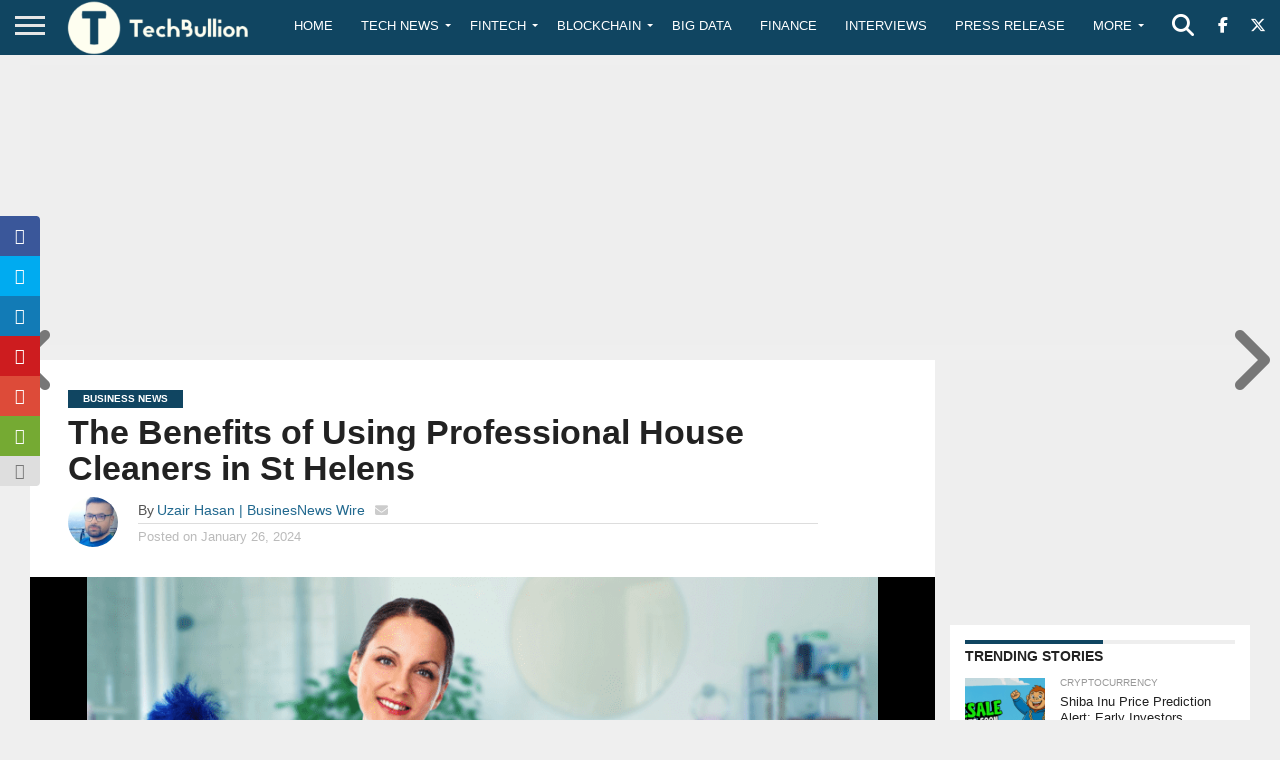

--- FILE ---
content_type: text/html; charset=utf-8
request_url: https://www.google.com/recaptcha/api2/anchor?ar=1&k=6Le0-0gkAAAAABV0s8b1QHz03eamY8EKrdT2n1Mf&co=aHR0cHM6Ly90ZWNoYnVsbGlvbi5jb206NDQz&hl=en&v=PoyoqOPhxBO7pBk68S4YbpHZ&size=invisible&anchor-ms=20000&execute-ms=30000&cb=2fe1ww3d96j1
body_size: 48640
content:
<!DOCTYPE HTML><html dir="ltr" lang="en"><head><meta http-equiv="Content-Type" content="text/html; charset=UTF-8">
<meta http-equiv="X-UA-Compatible" content="IE=edge">
<title>reCAPTCHA</title>
<style type="text/css">
/* cyrillic-ext */
@font-face {
  font-family: 'Roboto';
  font-style: normal;
  font-weight: 400;
  font-stretch: 100%;
  src: url(//fonts.gstatic.com/s/roboto/v48/KFO7CnqEu92Fr1ME7kSn66aGLdTylUAMa3GUBHMdazTgWw.woff2) format('woff2');
  unicode-range: U+0460-052F, U+1C80-1C8A, U+20B4, U+2DE0-2DFF, U+A640-A69F, U+FE2E-FE2F;
}
/* cyrillic */
@font-face {
  font-family: 'Roboto';
  font-style: normal;
  font-weight: 400;
  font-stretch: 100%;
  src: url(//fonts.gstatic.com/s/roboto/v48/KFO7CnqEu92Fr1ME7kSn66aGLdTylUAMa3iUBHMdazTgWw.woff2) format('woff2');
  unicode-range: U+0301, U+0400-045F, U+0490-0491, U+04B0-04B1, U+2116;
}
/* greek-ext */
@font-face {
  font-family: 'Roboto';
  font-style: normal;
  font-weight: 400;
  font-stretch: 100%;
  src: url(//fonts.gstatic.com/s/roboto/v48/KFO7CnqEu92Fr1ME7kSn66aGLdTylUAMa3CUBHMdazTgWw.woff2) format('woff2');
  unicode-range: U+1F00-1FFF;
}
/* greek */
@font-face {
  font-family: 'Roboto';
  font-style: normal;
  font-weight: 400;
  font-stretch: 100%;
  src: url(//fonts.gstatic.com/s/roboto/v48/KFO7CnqEu92Fr1ME7kSn66aGLdTylUAMa3-UBHMdazTgWw.woff2) format('woff2');
  unicode-range: U+0370-0377, U+037A-037F, U+0384-038A, U+038C, U+038E-03A1, U+03A3-03FF;
}
/* math */
@font-face {
  font-family: 'Roboto';
  font-style: normal;
  font-weight: 400;
  font-stretch: 100%;
  src: url(//fonts.gstatic.com/s/roboto/v48/KFO7CnqEu92Fr1ME7kSn66aGLdTylUAMawCUBHMdazTgWw.woff2) format('woff2');
  unicode-range: U+0302-0303, U+0305, U+0307-0308, U+0310, U+0312, U+0315, U+031A, U+0326-0327, U+032C, U+032F-0330, U+0332-0333, U+0338, U+033A, U+0346, U+034D, U+0391-03A1, U+03A3-03A9, U+03B1-03C9, U+03D1, U+03D5-03D6, U+03F0-03F1, U+03F4-03F5, U+2016-2017, U+2034-2038, U+203C, U+2040, U+2043, U+2047, U+2050, U+2057, U+205F, U+2070-2071, U+2074-208E, U+2090-209C, U+20D0-20DC, U+20E1, U+20E5-20EF, U+2100-2112, U+2114-2115, U+2117-2121, U+2123-214F, U+2190, U+2192, U+2194-21AE, U+21B0-21E5, U+21F1-21F2, U+21F4-2211, U+2213-2214, U+2216-22FF, U+2308-230B, U+2310, U+2319, U+231C-2321, U+2336-237A, U+237C, U+2395, U+239B-23B7, U+23D0, U+23DC-23E1, U+2474-2475, U+25AF, U+25B3, U+25B7, U+25BD, U+25C1, U+25CA, U+25CC, U+25FB, U+266D-266F, U+27C0-27FF, U+2900-2AFF, U+2B0E-2B11, U+2B30-2B4C, U+2BFE, U+3030, U+FF5B, U+FF5D, U+1D400-1D7FF, U+1EE00-1EEFF;
}
/* symbols */
@font-face {
  font-family: 'Roboto';
  font-style: normal;
  font-weight: 400;
  font-stretch: 100%;
  src: url(//fonts.gstatic.com/s/roboto/v48/KFO7CnqEu92Fr1ME7kSn66aGLdTylUAMaxKUBHMdazTgWw.woff2) format('woff2');
  unicode-range: U+0001-000C, U+000E-001F, U+007F-009F, U+20DD-20E0, U+20E2-20E4, U+2150-218F, U+2190, U+2192, U+2194-2199, U+21AF, U+21E6-21F0, U+21F3, U+2218-2219, U+2299, U+22C4-22C6, U+2300-243F, U+2440-244A, U+2460-24FF, U+25A0-27BF, U+2800-28FF, U+2921-2922, U+2981, U+29BF, U+29EB, U+2B00-2BFF, U+4DC0-4DFF, U+FFF9-FFFB, U+10140-1018E, U+10190-1019C, U+101A0, U+101D0-101FD, U+102E0-102FB, U+10E60-10E7E, U+1D2C0-1D2D3, U+1D2E0-1D37F, U+1F000-1F0FF, U+1F100-1F1AD, U+1F1E6-1F1FF, U+1F30D-1F30F, U+1F315, U+1F31C, U+1F31E, U+1F320-1F32C, U+1F336, U+1F378, U+1F37D, U+1F382, U+1F393-1F39F, U+1F3A7-1F3A8, U+1F3AC-1F3AF, U+1F3C2, U+1F3C4-1F3C6, U+1F3CA-1F3CE, U+1F3D4-1F3E0, U+1F3ED, U+1F3F1-1F3F3, U+1F3F5-1F3F7, U+1F408, U+1F415, U+1F41F, U+1F426, U+1F43F, U+1F441-1F442, U+1F444, U+1F446-1F449, U+1F44C-1F44E, U+1F453, U+1F46A, U+1F47D, U+1F4A3, U+1F4B0, U+1F4B3, U+1F4B9, U+1F4BB, U+1F4BF, U+1F4C8-1F4CB, U+1F4D6, U+1F4DA, U+1F4DF, U+1F4E3-1F4E6, U+1F4EA-1F4ED, U+1F4F7, U+1F4F9-1F4FB, U+1F4FD-1F4FE, U+1F503, U+1F507-1F50B, U+1F50D, U+1F512-1F513, U+1F53E-1F54A, U+1F54F-1F5FA, U+1F610, U+1F650-1F67F, U+1F687, U+1F68D, U+1F691, U+1F694, U+1F698, U+1F6AD, U+1F6B2, U+1F6B9-1F6BA, U+1F6BC, U+1F6C6-1F6CF, U+1F6D3-1F6D7, U+1F6E0-1F6EA, U+1F6F0-1F6F3, U+1F6F7-1F6FC, U+1F700-1F7FF, U+1F800-1F80B, U+1F810-1F847, U+1F850-1F859, U+1F860-1F887, U+1F890-1F8AD, U+1F8B0-1F8BB, U+1F8C0-1F8C1, U+1F900-1F90B, U+1F93B, U+1F946, U+1F984, U+1F996, U+1F9E9, U+1FA00-1FA6F, U+1FA70-1FA7C, U+1FA80-1FA89, U+1FA8F-1FAC6, U+1FACE-1FADC, U+1FADF-1FAE9, U+1FAF0-1FAF8, U+1FB00-1FBFF;
}
/* vietnamese */
@font-face {
  font-family: 'Roboto';
  font-style: normal;
  font-weight: 400;
  font-stretch: 100%;
  src: url(//fonts.gstatic.com/s/roboto/v48/KFO7CnqEu92Fr1ME7kSn66aGLdTylUAMa3OUBHMdazTgWw.woff2) format('woff2');
  unicode-range: U+0102-0103, U+0110-0111, U+0128-0129, U+0168-0169, U+01A0-01A1, U+01AF-01B0, U+0300-0301, U+0303-0304, U+0308-0309, U+0323, U+0329, U+1EA0-1EF9, U+20AB;
}
/* latin-ext */
@font-face {
  font-family: 'Roboto';
  font-style: normal;
  font-weight: 400;
  font-stretch: 100%;
  src: url(//fonts.gstatic.com/s/roboto/v48/KFO7CnqEu92Fr1ME7kSn66aGLdTylUAMa3KUBHMdazTgWw.woff2) format('woff2');
  unicode-range: U+0100-02BA, U+02BD-02C5, U+02C7-02CC, U+02CE-02D7, U+02DD-02FF, U+0304, U+0308, U+0329, U+1D00-1DBF, U+1E00-1E9F, U+1EF2-1EFF, U+2020, U+20A0-20AB, U+20AD-20C0, U+2113, U+2C60-2C7F, U+A720-A7FF;
}
/* latin */
@font-face {
  font-family: 'Roboto';
  font-style: normal;
  font-weight: 400;
  font-stretch: 100%;
  src: url(//fonts.gstatic.com/s/roboto/v48/KFO7CnqEu92Fr1ME7kSn66aGLdTylUAMa3yUBHMdazQ.woff2) format('woff2');
  unicode-range: U+0000-00FF, U+0131, U+0152-0153, U+02BB-02BC, U+02C6, U+02DA, U+02DC, U+0304, U+0308, U+0329, U+2000-206F, U+20AC, U+2122, U+2191, U+2193, U+2212, U+2215, U+FEFF, U+FFFD;
}
/* cyrillic-ext */
@font-face {
  font-family: 'Roboto';
  font-style: normal;
  font-weight: 500;
  font-stretch: 100%;
  src: url(//fonts.gstatic.com/s/roboto/v48/KFO7CnqEu92Fr1ME7kSn66aGLdTylUAMa3GUBHMdazTgWw.woff2) format('woff2');
  unicode-range: U+0460-052F, U+1C80-1C8A, U+20B4, U+2DE0-2DFF, U+A640-A69F, U+FE2E-FE2F;
}
/* cyrillic */
@font-face {
  font-family: 'Roboto';
  font-style: normal;
  font-weight: 500;
  font-stretch: 100%;
  src: url(//fonts.gstatic.com/s/roboto/v48/KFO7CnqEu92Fr1ME7kSn66aGLdTylUAMa3iUBHMdazTgWw.woff2) format('woff2');
  unicode-range: U+0301, U+0400-045F, U+0490-0491, U+04B0-04B1, U+2116;
}
/* greek-ext */
@font-face {
  font-family: 'Roboto';
  font-style: normal;
  font-weight: 500;
  font-stretch: 100%;
  src: url(//fonts.gstatic.com/s/roboto/v48/KFO7CnqEu92Fr1ME7kSn66aGLdTylUAMa3CUBHMdazTgWw.woff2) format('woff2');
  unicode-range: U+1F00-1FFF;
}
/* greek */
@font-face {
  font-family: 'Roboto';
  font-style: normal;
  font-weight: 500;
  font-stretch: 100%;
  src: url(//fonts.gstatic.com/s/roboto/v48/KFO7CnqEu92Fr1ME7kSn66aGLdTylUAMa3-UBHMdazTgWw.woff2) format('woff2');
  unicode-range: U+0370-0377, U+037A-037F, U+0384-038A, U+038C, U+038E-03A1, U+03A3-03FF;
}
/* math */
@font-face {
  font-family: 'Roboto';
  font-style: normal;
  font-weight: 500;
  font-stretch: 100%;
  src: url(//fonts.gstatic.com/s/roboto/v48/KFO7CnqEu92Fr1ME7kSn66aGLdTylUAMawCUBHMdazTgWw.woff2) format('woff2');
  unicode-range: U+0302-0303, U+0305, U+0307-0308, U+0310, U+0312, U+0315, U+031A, U+0326-0327, U+032C, U+032F-0330, U+0332-0333, U+0338, U+033A, U+0346, U+034D, U+0391-03A1, U+03A3-03A9, U+03B1-03C9, U+03D1, U+03D5-03D6, U+03F0-03F1, U+03F4-03F5, U+2016-2017, U+2034-2038, U+203C, U+2040, U+2043, U+2047, U+2050, U+2057, U+205F, U+2070-2071, U+2074-208E, U+2090-209C, U+20D0-20DC, U+20E1, U+20E5-20EF, U+2100-2112, U+2114-2115, U+2117-2121, U+2123-214F, U+2190, U+2192, U+2194-21AE, U+21B0-21E5, U+21F1-21F2, U+21F4-2211, U+2213-2214, U+2216-22FF, U+2308-230B, U+2310, U+2319, U+231C-2321, U+2336-237A, U+237C, U+2395, U+239B-23B7, U+23D0, U+23DC-23E1, U+2474-2475, U+25AF, U+25B3, U+25B7, U+25BD, U+25C1, U+25CA, U+25CC, U+25FB, U+266D-266F, U+27C0-27FF, U+2900-2AFF, U+2B0E-2B11, U+2B30-2B4C, U+2BFE, U+3030, U+FF5B, U+FF5D, U+1D400-1D7FF, U+1EE00-1EEFF;
}
/* symbols */
@font-face {
  font-family: 'Roboto';
  font-style: normal;
  font-weight: 500;
  font-stretch: 100%;
  src: url(//fonts.gstatic.com/s/roboto/v48/KFO7CnqEu92Fr1ME7kSn66aGLdTylUAMaxKUBHMdazTgWw.woff2) format('woff2');
  unicode-range: U+0001-000C, U+000E-001F, U+007F-009F, U+20DD-20E0, U+20E2-20E4, U+2150-218F, U+2190, U+2192, U+2194-2199, U+21AF, U+21E6-21F0, U+21F3, U+2218-2219, U+2299, U+22C4-22C6, U+2300-243F, U+2440-244A, U+2460-24FF, U+25A0-27BF, U+2800-28FF, U+2921-2922, U+2981, U+29BF, U+29EB, U+2B00-2BFF, U+4DC0-4DFF, U+FFF9-FFFB, U+10140-1018E, U+10190-1019C, U+101A0, U+101D0-101FD, U+102E0-102FB, U+10E60-10E7E, U+1D2C0-1D2D3, U+1D2E0-1D37F, U+1F000-1F0FF, U+1F100-1F1AD, U+1F1E6-1F1FF, U+1F30D-1F30F, U+1F315, U+1F31C, U+1F31E, U+1F320-1F32C, U+1F336, U+1F378, U+1F37D, U+1F382, U+1F393-1F39F, U+1F3A7-1F3A8, U+1F3AC-1F3AF, U+1F3C2, U+1F3C4-1F3C6, U+1F3CA-1F3CE, U+1F3D4-1F3E0, U+1F3ED, U+1F3F1-1F3F3, U+1F3F5-1F3F7, U+1F408, U+1F415, U+1F41F, U+1F426, U+1F43F, U+1F441-1F442, U+1F444, U+1F446-1F449, U+1F44C-1F44E, U+1F453, U+1F46A, U+1F47D, U+1F4A3, U+1F4B0, U+1F4B3, U+1F4B9, U+1F4BB, U+1F4BF, U+1F4C8-1F4CB, U+1F4D6, U+1F4DA, U+1F4DF, U+1F4E3-1F4E6, U+1F4EA-1F4ED, U+1F4F7, U+1F4F9-1F4FB, U+1F4FD-1F4FE, U+1F503, U+1F507-1F50B, U+1F50D, U+1F512-1F513, U+1F53E-1F54A, U+1F54F-1F5FA, U+1F610, U+1F650-1F67F, U+1F687, U+1F68D, U+1F691, U+1F694, U+1F698, U+1F6AD, U+1F6B2, U+1F6B9-1F6BA, U+1F6BC, U+1F6C6-1F6CF, U+1F6D3-1F6D7, U+1F6E0-1F6EA, U+1F6F0-1F6F3, U+1F6F7-1F6FC, U+1F700-1F7FF, U+1F800-1F80B, U+1F810-1F847, U+1F850-1F859, U+1F860-1F887, U+1F890-1F8AD, U+1F8B0-1F8BB, U+1F8C0-1F8C1, U+1F900-1F90B, U+1F93B, U+1F946, U+1F984, U+1F996, U+1F9E9, U+1FA00-1FA6F, U+1FA70-1FA7C, U+1FA80-1FA89, U+1FA8F-1FAC6, U+1FACE-1FADC, U+1FADF-1FAE9, U+1FAF0-1FAF8, U+1FB00-1FBFF;
}
/* vietnamese */
@font-face {
  font-family: 'Roboto';
  font-style: normal;
  font-weight: 500;
  font-stretch: 100%;
  src: url(//fonts.gstatic.com/s/roboto/v48/KFO7CnqEu92Fr1ME7kSn66aGLdTylUAMa3OUBHMdazTgWw.woff2) format('woff2');
  unicode-range: U+0102-0103, U+0110-0111, U+0128-0129, U+0168-0169, U+01A0-01A1, U+01AF-01B0, U+0300-0301, U+0303-0304, U+0308-0309, U+0323, U+0329, U+1EA0-1EF9, U+20AB;
}
/* latin-ext */
@font-face {
  font-family: 'Roboto';
  font-style: normal;
  font-weight: 500;
  font-stretch: 100%;
  src: url(//fonts.gstatic.com/s/roboto/v48/KFO7CnqEu92Fr1ME7kSn66aGLdTylUAMa3KUBHMdazTgWw.woff2) format('woff2');
  unicode-range: U+0100-02BA, U+02BD-02C5, U+02C7-02CC, U+02CE-02D7, U+02DD-02FF, U+0304, U+0308, U+0329, U+1D00-1DBF, U+1E00-1E9F, U+1EF2-1EFF, U+2020, U+20A0-20AB, U+20AD-20C0, U+2113, U+2C60-2C7F, U+A720-A7FF;
}
/* latin */
@font-face {
  font-family: 'Roboto';
  font-style: normal;
  font-weight: 500;
  font-stretch: 100%;
  src: url(//fonts.gstatic.com/s/roboto/v48/KFO7CnqEu92Fr1ME7kSn66aGLdTylUAMa3yUBHMdazQ.woff2) format('woff2');
  unicode-range: U+0000-00FF, U+0131, U+0152-0153, U+02BB-02BC, U+02C6, U+02DA, U+02DC, U+0304, U+0308, U+0329, U+2000-206F, U+20AC, U+2122, U+2191, U+2193, U+2212, U+2215, U+FEFF, U+FFFD;
}
/* cyrillic-ext */
@font-face {
  font-family: 'Roboto';
  font-style: normal;
  font-weight: 900;
  font-stretch: 100%;
  src: url(//fonts.gstatic.com/s/roboto/v48/KFO7CnqEu92Fr1ME7kSn66aGLdTylUAMa3GUBHMdazTgWw.woff2) format('woff2');
  unicode-range: U+0460-052F, U+1C80-1C8A, U+20B4, U+2DE0-2DFF, U+A640-A69F, U+FE2E-FE2F;
}
/* cyrillic */
@font-face {
  font-family: 'Roboto';
  font-style: normal;
  font-weight: 900;
  font-stretch: 100%;
  src: url(//fonts.gstatic.com/s/roboto/v48/KFO7CnqEu92Fr1ME7kSn66aGLdTylUAMa3iUBHMdazTgWw.woff2) format('woff2');
  unicode-range: U+0301, U+0400-045F, U+0490-0491, U+04B0-04B1, U+2116;
}
/* greek-ext */
@font-face {
  font-family: 'Roboto';
  font-style: normal;
  font-weight: 900;
  font-stretch: 100%;
  src: url(//fonts.gstatic.com/s/roboto/v48/KFO7CnqEu92Fr1ME7kSn66aGLdTylUAMa3CUBHMdazTgWw.woff2) format('woff2');
  unicode-range: U+1F00-1FFF;
}
/* greek */
@font-face {
  font-family: 'Roboto';
  font-style: normal;
  font-weight: 900;
  font-stretch: 100%;
  src: url(//fonts.gstatic.com/s/roboto/v48/KFO7CnqEu92Fr1ME7kSn66aGLdTylUAMa3-UBHMdazTgWw.woff2) format('woff2');
  unicode-range: U+0370-0377, U+037A-037F, U+0384-038A, U+038C, U+038E-03A1, U+03A3-03FF;
}
/* math */
@font-face {
  font-family: 'Roboto';
  font-style: normal;
  font-weight: 900;
  font-stretch: 100%;
  src: url(//fonts.gstatic.com/s/roboto/v48/KFO7CnqEu92Fr1ME7kSn66aGLdTylUAMawCUBHMdazTgWw.woff2) format('woff2');
  unicode-range: U+0302-0303, U+0305, U+0307-0308, U+0310, U+0312, U+0315, U+031A, U+0326-0327, U+032C, U+032F-0330, U+0332-0333, U+0338, U+033A, U+0346, U+034D, U+0391-03A1, U+03A3-03A9, U+03B1-03C9, U+03D1, U+03D5-03D6, U+03F0-03F1, U+03F4-03F5, U+2016-2017, U+2034-2038, U+203C, U+2040, U+2043, U+2047, U+2050, U+2057, U+205F, U+2070-2071, U+2074-208E, U+2090-209C, U+20D0-20DC, U+20E1, U+20E5-20EF, U+2100-2112, U+2114-2115, U+2117-2121, U+2123-214F, U+2190, U+2192, U+2194-21AE, U+21B0-21E5, U+21F1-21F2, U+21F4-2211, U+2213-2214, U+2216-22FF, U+2308-230B, U+2310, U+2319, U+231C-2321, U+2336-237A, U+237C, U+2395, U+239B-23B7, U+23D0, U+23DC-23E1, U+2474-2475, U+25AF, U+25B3, U+25B7, U+25BD, U+25C1, U+25CA, U+25CC, U+25FB, U+266D-266F, U+27C0-27FF, U+2900-2AFF, U+2B0E-2B11, U+2B30-2B4C, U+2BFE, U+3030, U+FF5B, U+FF5D, U+1D400-1D7FF, U+1EE00-1EEFF;
}
/* symbols */
@font-face {
  font-family: 'Roboto';
  font-style: normal;
  font-weight: 900;
  font-stretch: 100%;
  src: url(//fonts.gstatic.com/s/roboto/v48/KFO7CnqEu92Fr1ME7kSn66aGLdTylUAMaxKUBHMdazTgWw.woff2) format('woff2');
  unicode-range: U+0001-000C, U+000E-001F, U+007F-009F, U+20DD-20E0, U+20E2-20E4, U+2150-218F, U+2190, U+2192, U+2194-2199, U+21AF, U+21E6-21F0, U+21F3, U+2218-2219, U+2299, U+22C4-22C6, U+2300-243F, U+2440-244A, U+2460-24FF, U+25A0-27BF, U+2800-28FF, U+2921-2922, U+2981, U+29BF, U+29EB, U+2B00-2BFF, U+4DC0-4DFF, U+FFF9-FFFB, U+10140-1018E, U+10190-1019C, U+101A0, U+101D0-101FD, U+102E0-102FB, U+10E60-10E7E, U+1D2C0-1D2D3, U+1D2E0-1D37F, U+1F000-1F0FF, U+1F100-1F1AD, U+1F1E6-1F1FF, U+1F30D-1F30F, U+1F315, U+1F31C, U+1F31E, U+1F320-1F32C, U+1F336, U+1F378, U+1F37D, U+1F382, U+1F393-1F39F, U+1F3A7-1F3A8, U+1F3AC-1F3AF, U+1F3C2, U+1F3C4-1F3C6, U+1F3CA-1F3CE, U+1F3D4-1F3E0, U+1F3ED, U+1F3F1-1F3F3, U+1F3F5-1F3F7, U+1F408, U+1F415, U+1F41F, U+1F426, U+1F43F, U+1F441-1F442, U+1F444, U+1F446-1F449, U+1F44C-1F44E, U+1F453, U+1F46A, U+1F47D, U+1F4A3, U+1F4B0, U+1F4B3, U+1F4B9, U+1F4BB, U+1F4BF, U+1F4C8-1F4CB, U+1F4D6, U+1F4DA, U+1F4DF, U+1F4E3-1F4E6, U+1F4EA-1F4ED, U+1F4F7, U+1F4F9-1F4FB, U+1F4FD-1F4FE, U+1F503, U+1F507-1F50B, U+1F50D, U+1F512-1F513, U+1F53E-1F54A, U+1F54F-1F5FA, U+1F610, U+1F650-1F67F, U+1F687, U+1F68D, U+1F691, U+1F694, U+1F698, U+1F6AD, U+1F6B2, U+1F6B9-1F6BA, U+1F6BC, U+1F6C6-1F6CF, U+1F6D3-1F6D7, U+1F6E0-1F6EA, U+1F6F0-1F6F3, U+1F6F7-1F6FC, U+1F700-1F7FF, U+1F800-1F80B, U+1F810-1F847, U+1F850-1F859, U+1F860-1F887, U+1F890-1F8AD, U+1F8B0-1F8BB, U+1F8C0-1F8C1, U+1F900-1F90B, U+1F93B, U+1F946, U+1F984, U+1F996, U+1F9E9, U+1FA00-1FA6F, U+1FA70-1FA7C, U+1FA80-1FA89, U+1FA8F-1FAC6, U+1FACE-1FADC, U+1FADF-1FAE9, U+1FAF0-1FAF8, U+1FB00-1FBFF;
}
/* vietnamese */
@font-face {
  font-family: 'Roboto';
  font-style: normal;
  font-weight: 900;
  font-stretch: 100%;
  src: url(//fonts.gstatic.com/s/roboto/v48/KFO7CnqEu92Fr1ME7kSn66aGLdTylUAMa3OUBHMdazTgWw.woff2) format('woff2');
  unicode-range: U+0102-0103, U+0110-0111, U+0128-0129, U+0168-0169, U+01A0-01A1, U+01AF-01B0, U+0300-0301, U+0303-0304, U+0308-0309, U+0323, U+0329, U+1EA0-1EF9, U+20AB;
}
/* latin-ext */
@font-face {
  font-family: 'Roboto';
  font-style: normal;
  font-weight: 900;
  font-stretch: 100%;
  src: url(//fonts.gstatic.com/s/roboto/v48/KFO7CnqEu92Fr1ME7kSn66aGLdTylUAMa3KUBHMdazTgWw.woff2) format('woff2');
  unicode-range: U+0100-02BA, U+02BD-02C5, U+02C7-02CC, U+02CE-02D7, U+02DD-02FF, U+0304, U+0308, U+0329, U+1D00-1DBF, U+1E00-1E9F, U+1EF2-1EFF, U+2020, U+20A0-20AB, U+20AD-20C0, U+2113, U+2C60-2C7F, U+A720-A7FF;
}
/* latin */
@font-face {
  font-family: 'Roboto';
  font-style: normal;
  font-weight: 900;
  font-stretch: 100%;
  src: url(//fonts.gstatic.com/s/roboto/v48/KFO7CnqEu92Fr1ME7kSn66aGLdTylUAMa3yUBHMdazQ.woff2) format('woff2');
  unicode-range: U+0000-00FF, U+0131, U+0152-0153, U+02BB-02BC, U+02C6, U+02DA, U+02DC, U+0304, U+0308, U+0329, U+2000-206F, U+20AC, U+2122, U+2191, U+2193, U+2212, U+2215, U+FEFF, U+FFFD;
}

</style>
<link rel="stylesheet" type="text/css" href="https://www.gstatic.com/recaptcha/releases/PoyoqOPhxBO7pBk68S4YbpHZ/styles__ltr.css">
<script nonce="MkM_jApl3kMg9xtDHLAO4g" type="text/javascript">window['__recaptcha_api'] = 'https://www.google.com/recaptcha/api2/';</script>
<script type="text/javascript" src="https://www.gstatic.com/recaptcha/releases/PoyoqOPhxBO7pBk68S4YbpHZ/recaptcha__en.js" nonce="MkM_jApl3kMg9xtDHLAO4g">
      
    </script></head>
<body><div id="rc-anchor-alert" class="rc-anchor-alert"></div>
<input type="hidden" id="recaptcha-token" value="[base64]">
<script type="text/javascript" nonce="MkM_jApl3kMg9xtDHLAO4g">
      recaptcha.anchor.Main.init("[\x22ainput\x22,[\x22bgdata\x22,\x22\x22,\[base64]/[base64]/[base64]/ZyhXLGgpOnEoW04sMjEsbF0sVywwKSxoKSxmYWxzZSxmYWxzZSl9Y2F0Y2goayl7RygzNTgsVyk/[base64]/[base64]/[base64]/[base64]/[base64]/[base64]/[base64]/bmV3IEJbT10oRFswXSk6dz09Mj9uZXcgQltPXShEWzBdLERbMV0pOnc9PTM/bmV3IEJbT10oRFswXSxEWzFdLERbMl0pOnc9PTQ/[base64]/[base64]/[base64]/[base64]/[base64]\\u003d\x22,\[base64]\\u003d\x22,\x22w7TDvsOEwpxJAhQ3wr3DpMOBQ0TDu8OFSMOJwpU0UMOLeVNZWwzDm8K7aMK0wqfCkMOqcG/CgSjDv2nCpxlYX8OAN8ORwozDj8OVwr9ewqpgdnhuDcOEwo0RLMOLSwPCu8KUbkLDqycHVFxeNVzCgMKkwpQvMQzCicKCX0TDjg/CrsKOw4N1E8Orwq7Ck8KGbsONFVbDs8KMwpMBwrnCicKdw6jDgELCklsDw5kFwo8Xw5XCi8K7wr3DocOJRcKPLsO8w79kwqTDvsKXwq9Ow6zCmiVeMsKRBcOaZWbCt8KmH0/CrsO0w4cSw5Jnw4MLHcOTZMKaw7MKw5vCh1vDisKnwp7CssO1GzwKw5IAV8KrasKfesKUdMOqeifCtxMjwqPDjMOJwr7CpFZoeMKpTUg/csOVw65ZwqZmO2LDlRRTw6l1w5PCmsKaw7cWA8O1wovCl8O/GmHCocKvw6M4w5xew7gkIMKkw49tw4N/NCnDux7CuMKVw6Utw7gSw53Cj8KpD8KbXyHDuMOCFsORGXrCmsKbHhDDtlhOfRPDmivDu1k7QcOFGcKJwonDssK0Q8Kewro7w5A6UmEewrEhw5DCgMOrYsKLw7E4wrY9H8KdwqXCjcOdwp0SHcKDw6Rmwp3Cm2jCtsO5w4zCscK/w4h/JMKcV8K1wqjDrBXCt8KgwrEwCBsQfUDCp8K9Qks5MMKIY0PCi8OhwpjDpQcFw5vDgUbCmmHCsAdFFMKkwrfCvldNwpXCgyZCwoLCsl/[base64]/CvSxwEmPClsK6HcOWBWTDlk3DtjMRw6HCh0RTA8KAwpdAUizDlsOGwr/DjcOAw6PCusOqW8OtKMKgX8OBUMOSwrpQVMKyewMswq/DkFfDtsKJS8Ofw7YmdsOdQcO5w7xXw5kkwovCpsKVRC7DgDjCjxA7wrrCilvClsOVdcOIwogRcsK4JxJ5w54uUMOcBDYiXUl6wrPCr8Kuw4DDnWAiY8KcwrZDDHDDrRA3WsOffsK3woFewrV/w4VcwrLDlcK/FMO5bsKVwpDDq2XDrGQ0wprCtsK2D8OgYsOnW8OcdcOUJMKWRMOELQhcR8OpFhV1GmULwrFqFsOLw4nCt8OBwozCgETDoDLDrsOjccKWfXtbwqMmGwIsWMKjw5UwMMOdw7/CssOkHXcYUcK7wp/ChWBJwpjCkCPCsQQ1w68tPjscw4XDmU9HUkzCvQJdwrXCsxvCjWcDw5ZDPMOsw63DuTXDnMKWw6UmwovDtG5PwqQQcsORRcKjHcKoWXXDoyt/MHokAcOoKQAPw5/DjmvDocK9w7HCm8K/Dh4Fw61qw5lcUCUDw4bDuzXDqMOxK3/ClRvCtWnCoMKHNV0vP2cew5TDjsO5a8OgwqnCj8K0GcKdS8KVbjTCicOhBgbCo8OQMy1+w7MlE3MAwr4fwoEyFMOHwqFBw6PCvMOswrADQVPCoF5GFnDCp1/DrMKKw73DtsOSAsOLwpjDjlBrw7JDdcKyw5FGJmbDvMKlZMKPwp8awqhHdXwjCcO4w4zDjMO5LMK2P8Ohw7TCgCwew4TChMKWEMK/DTLDvEMCwqzDicKkwrPDuMKZw75UE8ONw7QtCMKIP2YwworDgwkoaXYuIgvDgg7DgRAzSCbChsOMw49eRsKdHjJiw6NNXsOAwoF2w4HCtjwrSsO/w4VAVcKNwpIzc1VRw744wqk2wo/DvcKIw6HDjklVw6oaw6bDrV4+ScO2w5h3W8K0JXvCnTDDsl0VesKCSCLClRZhLMKXP8KPw6HCph/CtjkCw6IMwr1+wrBywpvDscK2w7nDucK8PwDChh11bUwPVBobwpAcwrQvwrIFw4xEHl3CvjzCrMO3wo4nw58nw4LCq24ewozCiQLDnMOQw6bCjVrDqz3DrMOBFx1GNMKNw7ZTwqzDq8Oywppuwppow6RyTsOVw6/CrcOSCHvClsK2wqg0w5nDpy8Gw6jDisK9I1s7RB/CtTFjb8OAWFjDjcOUwqnCsy7ChsOlw53Cl8Ksw4Avb8KXYsKbAcOYwqzDn0J0w4d5woPCsWsTNsKAdcKneDjConkYPcKXwo7CmsO1SzYHIh/CpUTCrmDCvmQ8BsONRsOmBUzCqGPDly7DgGXDsMOEWsOHwovCtcKiw7Z9GCbCjMOXJMKvw5LCmMKTGcO8TWx0O0jDvcOdTMOoDFpxw6lHw7bDgwwYw7PClcKYwpM2w6w+dFUTOC5hwqhNwrvCglU7Z8Kzw5zCngAiCj/Dqi16JcKIQMO3fxfDmsOwwqY+E8KNGClVw4ctw7HDtsOwMxXDqmXDp8K1O0gAw5rCj8Kpw6jCvcOLwpPCilU5wprCrh3ChsOpFFRIax8mwrTDi8Okw7DCjcK0w58VWiRFe24kwrfCl0PDgETChsOVw7HDoMKHZFrDuG3CocOkw4rDr8KOwrcZPxTCoC8/PxXCsMOzNUXCk3rCkMO3wovCknEfZjBFw4DDoVfCiT5xH216w4TDjB9JRx5OMsK7QMOmKiLDmsKraMOrw4snTldOwp/CjcOgDMOhLCUPN8Ovw6LCvwfClWwXwoDCn8OIwo3CpMONw5bCksKMwocYw7PCvsK3AMO/wqvCkwdawqgNbljCicK8w4jDv8KyKcORZX3Dm8O0fQrDkHzDiMKlw5YrP8KWw63DjHTCssKhUyt2OMK0QcObwoPDtMK/wrs4wrjDmDYaw47DjsKXw7ZeEcOIDsKRRmTDiMOEU8Ojw7wCCUp6WMKtwoYcw6AmBsKcc8Ksw4TCtTDCj8KCJsOTbnfDj8OgWsK+M8OZw4JewojCrMOfWAsFYMOFcBkyw4x6w5JOWDMwOcOyVRZ1WcKMPxnDunTDkcK2w7Rsw7vCo8KFw5/CtsKBdms1wpBtQcKSKhrDs8Kuwr5fXQtfwobCpSbDhgMiFMOqwpV8wohPQcKBQ8OIwpvDmxQ8dz11QG3Dnm3CrXfCg8Oawo7Dg8KNHcKcDFNWwq7CgicONsK6w7XChGIaLlnCnDBowr5WLsKdPB7Dp8OaHMK5ZRt7fA0FYsOTBzbClcKsw6c4M305wp/Cl2NhwrvDjsKIX2YfTUANw4tGwqbDisOFw6fCr1HDvsO8MMOOwq3CuRvDlljDogtvVMOVaXHDgcK0ZcKYwqpNwpDDmBvCq8Krw4B/wqVfw73CmXpyY8KEMEshwpxOw5E5wrfCllY6XcKSw6xWwrXCg8O5w5nCtBslCUXDvsKUwoI5w4LCizB/[base64]/w5zCgH/[base64]/UsOPM8KqHi3Ch8K5wrbDtsOoDz4Pa3fCsFx8wqvClhLCqMOeFsOrUMOQD1kJFMKSw7HCl8OkwrQQc8OqdMOGJsOFBMKiw69ZwoATwq7CrW4Dw5/Ck0Btw67CmGpFwrTDl0h7KVkpZMOrw7Q9TMOXFMOLb8KFM8OuRzIMw5FgIivDr8OfwqjDgVjCv3wAw5xsbsOJOMKpw7DDlkxFXcOxwprCsiNJwoHCicO0wqN9w4XCk8OCCwjClMOtaWE/w5LCscKyw5AhwrkHw7/DqjhXwq3DnnV4w4PCocOhK8KAwpozcMOjwpVWw5tsw4LDrsOYwpRkfcOEwrjCrcKLw4cvwo/CgcOfwp/CilHCjh9JOyDDnAJmfCp0DcOrU8Oow4oVwrlWw7jDiQQ3w5EawonDtBvCosKcwqPDhsOuCsOZw4NWwq0/HEl4FMO0w4sCw6nDpMOWwq/CgCjDscOhC2AGVsKAIx1LQiM2TzrDkRsVw7fCtXkMRsKgOcOWw6XCsQjCpFQUwqIZZcOjAQBKwpBHQAXDtsOtwpNyw4tYJmrDqUhVQcK3w6E/GsOBaWTCisKKwrnDsirDg8OKwrVow5lXA8O/a8OCwpfDrcK7W0HCm8OSw4LDlMOEECnDtk/DoTN3woYTwpbCnsOgUUPDpxnClMOrdC3DmcOxw5cEJsOtwos4w4UIRRwDY8ONGzvCk8Kiw6RUw4bDu8KDwo0zXwDChkPDoB1Ww4Vgw7ABOQU5w71IfyzDtVwIw5zDr8KSSjZnwo9qw4IFwprDsS3CjTjCjsOjw47DlsK/[base64]/DjsOKwrpyw5lnwqPDmhfCmsKtwrFlwqfCkRrCicOPSz9BIiLDrcK2WRVIwqrDpEjDj8Kfw5sxPwEowogzdsK7WMORw4UwwqsCBMK5w6nCtsOnI8KQwoI1KQbDrWtbKMKafTzCs3M8wrjCqkQMw7d/LsKXIGzCujnDtMOpSVrCrVIuw6hUd8KEVMKDTnh8VH/CuG7ClcKUQWfDmkzDq3toOMKpw5MEwpfCn8KKVxxOKVc5L8OOw5DDisOJwrrCrnZgw7krQXPCj8KIIVjDhsOjwo9NM8K+wprCkxoqY8KDRWbDqhDDhsKTD2ARwqpKYDbDrTwIw5jCpBrCuR1dwoVPw57DllU1F8OqZcK/wqYTwqYzw5AqwrnDv8OTwqPCoCTCgMOoYgvDo8OuTMKcQHbDgjAEwr4GA8Kgw67CncOsw7F8wq5WwpA1Zh7Dt3jCiCIhw6PDgcOHSMOiBlttwpg4wqbDtcK9w7HCisO7wr/Co8Kuw5x/w5YUXTA1wqdxTMOjw4/CqhU8ME8UU8O6w6vCmsOjLR7DvW3Dr1FFQcKlwrDDocKswqjCiXkawr7CksODc8OFwo0YFQ3CgsK5cwcfw4DDjRLDvgxIwoV/NEFDSn7Dl2LChMKHOiDDuMKswrIpTMOtwqbDucOew5LCg8K+wqzCknPCl1nCpcOlel7CtcOpeTHDkMKKwqjCh2PDp8KrDQDCgsKVYcK5w5DCjgXDjit2w69SLTzCtMO9P8KYZsO/Z8O3DcKrwq0uA0bChQbCnsKcC8KtwqvDkxDDiHp+w6LCk8Ocw4bDt8KgICHCoMOrw74aMRbCh8K8CEFyRl/ChsKSQDM4asKbDMKacsKfw4DChMOQZcOFJ8OVwoYGZk/Cp8OZwqzCkcKYw7NawoLDqxkXIsO/HT/[base64]/Cp8O7w6XDncO6bEtvwrQMwpnDq8Ohw6YoH2gFfsKOc1HCgMO6ZXHDiMKnT8KnWFHDhhM6Q8KWw6/CrC/DucO2YUw0wr4twrc0wpN3Jnsfwqxww4DDkXRWHcO8fcKVwoEaW2wROmXCsTcMwpjDhkPDgcKyZ0HDtcOTI8O/w7DDmMOOGMOOOcKQHmPCuMOANTBuw4wnesKiYsO3wqzDtBA5GlTDg087w6Nyw40vRQouH8OAecKGw5s7w6M3w5xRc8KJwq1Sw51oH8KOCsKHwrY6w5PCosOmCCVXFx/[base64]/DvFvCgMK8w7rCqnNCfsOVw6AJCXZicn/Cl8OHYnTCn8KDw5lRw407NnXDgjYKwrrDq8K6wrDCrMKBw4UVRWcoJ0NhVwHCtsO6c1N9w7TCsALCnX0UwqUWwqI6w5LCo8OowoYDwqjCgcOiwpXCvQvDrwbCty5LwpI9DmnClsKTw6rCsMKXwpvCtcOjVMO+U8OgwprDol3CtsK/w4V9wp3Ch35gw5bDi8K4TQYaw7/ChnfCsR/DhMOVwpvDvEIRwoNBwojCrMOXJ8KkX8OVYVtGKyQRV8KUwo5Dw7MFfWw/TsOQK3QGITnDgSp8W8OKKQtkJMKxN2nCtWPCg1YXw6NNw7PCi8OHw5lGwofDrREICjliwrfCk8Orw6rCum3DtzrDtMOMwrNYwqDCuBpWw6LCjADDvcKqw7DDuG4tw4Mjw5JTw4bDpk/[base64]/DpcKMJcKbZsO1wprDkEBXwqPCjQ/DkcOswpTCjMKkEsKnPwYpw4bClXpTw5kIwqJTO0BtXlzDpsOjwotlaT4Nw5HCmw/[base64]/RsOqWcOaw5HCncKJKsKYLMKow7Ivwrgcwo/[base64]/DqMKYwq3Dj0rDnMKwwpRTw78tw7vDlkjCnTTCgD0taMO4w4w3w63DpRLCp07CsDgMFVPCjULCslQZw5sXWk7DqMO6w53DscOjwpF0G8OGCcOyPMO7c8KHwpN8w7xrEMOzw6onwoLDrFI4I8OldsOjHcKPUwfDs8K5N0/DqMKMw5vCvwfChl0uAMO3wpDCu38sdigswr/[base64]/woEcMnMiw5fDn0XCvWnCg8K6w5t7wpc0UsKHwqotwoHCscOwGG3DtcKsVMO8K8Olw47DpsOow4nCpBXDhBswJRzCohp8NEfCuMOPw5oowozDnsKxwovDoTk7wrYwbF7DuigswpfDujjDlEB7w6XDjVrDm1jDlcKWw4o+KcOaGMKgw4/DhsK6c0M5w7TDrcOQIg0KVMOdZTTDkC0Zw6jDrExePcOEwqFITQnDjXw1w5DDl8ONw4s3wrBMw7LCp8O+wrlMJErCtj9FwpB2w4bCocOUeMOqw63DmMKqVBFww5h6I8KFDgjDlzV1bXnCqMKhSGHDl8K/[base64]/CMO/wprDnibDt8OOwrzClsK/[base64]/CjMO6CcONw7/[base64]/CqcK7w6dUwrtTfyfCpC02woHCi8KHF8K0w6Vvw5RKX8O4e2glw4rChAbDkMOYw4ctYkMlWF/CkVDCjwYAwpvDuhvCusOqQGjChsKWSUHCj8KFKmdIw7jDvsOWwq3DpcOYK1IDF8KMw4hKLUx9wqB8GMK+XcKFw4hlUcKWKBwHWsOYOsKLw4PCn8Ocw4clY8KQJx/Co8O6Jh7CncK/wr7Cj3TCosOncnNXCMOmw7/DqHIJw4bCrMOECsOaw5JDJcOxS3fCk8KQwpDCjRzCsgoawqQNWHFew5bCpA44w4hEw6fDucK6w5HDsMOaPxUjwpVjw6B2IcKNXlLCvyXCgChAw5HCmMOfD8KOeCl4wod3w77CuzsuNQcsKAJrwrbCucKTOcKNwqbCvMKCDjl6KzVgS2TDhQ/Cn8OYVSzDkcOsM8KpT8O+w7oFw6MNwpPCoVtTHsOswocSfMKDw7XCpsOUE8OPXzfCrsKlCynCssOhAMKPw77CkXbDj8OkwoXDgE/CnQ/ClWTDqTAhwr8Ew4QjasO/wr0qeQ5/woHDrS3DtcKXRMKwA3DDmcKKw5/[base64]/DrGMUHRXCiTnDvsOAworCkUBtw5bCvVscH2InecKvwrIUw7QHw4FiFTTCnXoWw4odRkPCpkvDhx7DscOqw7/CnCp1HsOkwpLDqMOQPENVfUxqwq8sQMKjwonCiW5UwrBXeQQaw5daw6/CuR8/[base64]/CosO/ZhxGB8K1H03DtxzChMKlbcOFJWLDkWnCoMK3UMKowo9RwpnDv8Krd1bCrcOsDUVNwrxaeBTDiwzDojTDln3CsUltwrIWw5lSwpVBw5JowoPDo8OqQcOjZsKiwr/[base64]/f2LDvlBhBcOPw68jJ8KjME/Coz9wcwfDg8KgwpHDucKRw47Di3bDvcK4PW7CmcO5w4PDq8OPw79EMlgZw6ZYDsKAwp9Nw6QvNcK2ajfDvcKVw47Dh8OvwqnDngpaw6oyJsOow53CvTHDt8OZPcOow51tw7o5w49/woJDY3rCglcjw6UAasOyw6o6MsK8QMOWMj1nwobDqSvCt3/[base64]/DsR7DmStLF8OpHGjDu8K8KiPDgCtiDMK+wpXDtsKaU8OyGHJEwrsLf8Kvw6rDhcOzw5rDmMO1ADwTworCqhFcM8Klw6bDgQ8cLA/Do8OMwpg2w4PCmHhyG8OqwozDuD/DuUVIwqnDtcOaw7PDr8OGw555XMOZem8aSMKYTFxUMhp8w4vDsCpiwqgWwopJw4/DnlhIwpvDvCM2woUuwpp+WSnCk8KhwrNNw7heJQQew65lw67CjcK8Pg91CGrCkwTCqcKTwrLDgQRRw59Bw5nDsjHDv8KQw5HCvFtpw5Znwp8Pb8KRwrjDsx7CrX41fCBBwr/CvB/CgivCmS4uwoTCvxPCngEaw4wnw6HDgR/CvcKXdMKpwo3DvsK3w6pJNWJsw6tlasK1wqjCuTLCicKSw7dLwrPDm8KkwpDChXwew5TDqg5sFcOsGkJRwobDj8OZw4vDlBpcfMK9IsOUw4JUfcOLMVJqwrYibcKaw6wMw4UXw5/CgHgTw4vDqcK4w7zCl8OMEmEhVMO0DQjCrWXDhiMdwrLCn8KFw7XDvTbDscOhPy7Dh8KNwpbCq8O3YBPCu1/[base64]/DqcOmw7gkdcKEwpvDqMKZEFx4Wi7Cg2hVw5YJOMKaJsKzwpMIwq4rw5rCisOzDsK9w4hiwqfCucO/wqJ9w53Cr27Cr8OUNl5owo3CuEU/[base64]/[base64]/CqiPCo8KXcsK+wrMNw6nCvsO/Oh7DsWLCgTDCtl3Co8O8asOgcMKdUFHDocK4wpHCocOVdsKEw5HDvcKjc8KQAMKbCcOMw59RZsONGcO4w4DClMKBwpwewoVdw6UswoYEwqPDqMOdwovCu8K2GH43OgcRTEB7w5gfw53DtsK0w7PCoUHCscKsfzc/wrJmLE4tw45QVRXDszLCrzoPwpJiwqorwpRvw5k7wqrDlQVaQsO9w6LDn2VjwqHDlnPCjsOOd8K5wojDhMOMwq7CjcOnw5XDvkvCtlZzwq3Cu298TsOswp56w5XDviLCpsO3QsKWwrfClcOaOsKyw5VoNTbCmsO+TioCD3FeAUxJMVvDisOsVXMkw6BCwr0SExhnwr/DisOGUFJPbcKIWFtCZCdVfMO4JMONCMKQW8K4wrsew5NAwrQVwoAEw7JXQC8yFVpjwrYPTwfDtsKOwrdhwo3CuVbDmxzDm8OLwrDCnmvCosOaVcOBw6sHwpjDhU5hP1ZiHcKHaQtcK8KHDsKzZF/[base64]/Dr8OpBBjCqWBhG8KyQsKfPD7CrB/CvGXDv1ltZ8ONwr7DrhlrHGRwVxB8fGxmw5MjOyDDgHTDl8Klw7XDilwEfUXDkhkkEEzClsOkwrU4ccKUS1hIwrlFWi16woHDusOEw6XDoSlVwoUlYm1FwrRWw5/[base64]/[base64]/DcK6w7/Dn1YBTsKaFcKiVnPCkl/CqEbDhkUqSUvCsBsZw77Du3/[base64]/Dl8OvZmrCtsOydMOHw53DtMO+UUbDs30Mw5jDvsKIRgnCgMOrwoDCh07CmMO9fsOlUsOtSsKBw4/CnsO/[base64]/DrQYgwp7DvxnDlFLDt8KMDGnDjMKfw4NAZMKVCSAaEy/DunMYwqwECjPCkxnDusK1w6Utwq8dw4x7PsKAwq04D8KPwogMTCQxw7zDmMOFHsOtbGQ/w4tXGsKewo5AYiZAwoHCm8O0woMsElTCgMKAQMO/wqbCm8KWw7zDvz/CssKdCyXDrVjCq2/Dgw1xecOywqvCvzXDols/cFHDq15vw6HDmcO/GUQBw61fwr4cwpjDm8KKw5UlwpJxwp3DkMKgfsOCAMOqYsKXwpDCuMO0woggfsKtbk5qw6/Ck8KsU0dGN3JId2pGwqfCukt3QwMMcz/DhyjCix3CrXg9wrHDixklw6TCqnzCt8Ouw7pJdyoxMsKAJ0vDm8Khwo5jPx/[base64]/BMKpw7NRwrszKl/DksOiT8KaZUPCvcK9w7sKw4gWw6PChMOvwqJaXh4TYMK4wrQ7PcOQwoEMwrl3wo1lD8KNcl/[base64]/[base64]/DscOLVzHDgkpyw6QjHsOaecORWi1FOcKww7jDl8OQPxg+UE0mwrPDo3bCvULDpcK1Nhd+XMORMcOcwoNNAcOrw6rCizHDmBDCqm7ChltHwoRrYlthw6PCq8K4aRzDosOLw43CvnJ7wq4nw47DnQjCosKPKMOBwqLDhMKJw4XCn2bDh8Oiwr50H1/DksKPw4HDpzxMw7cXJh/[base64]/Ckn9oYcKYw4V6Xg8/wrFcOSjCikk2UsKPwrDCm0dnw6nCvDHDmMO3w63CmR/DhcKFBsOSw6vCuyXDrMOUwrLCnB/Cmjl8w40kwplQY17Cg8Olwr7DosO1UMKBFXTDicKLRWESwocwahDCjBjCuXpOT8OKWAfDnETDpMKbwpjDgcKyX1MQwo7DnMKjwoQvw4A9wqnDkA/CpMKAw7Riwo9Jw6t3w5xeFMKzU2jDjsO/[base64]/WcKrCMOxw4IAw6DDt8OhIsOMwrt3EsOPRU3DiT0awr3CmcOewoMvw4PCosKqwpcBfcKcScKVC8KcW8O+HjPDtEYfwqBwwqXDjCZ8wrfCqcKCwrPDuwwpfMOTw5kEYmQyw5tHw6hWKcKhQ8KUw7HDkhwwXsKyIEzCrwQ3w4N4HHfClsKJw68jwq/CtsK1GUIFwopfcgdXwrlFFsOswrJFU8KJwqHChUJiwpvDgcO3w5k5YRVBZ8OFcRtYwp9iHsKPw5PCm8Kqw74NwrbDqVtuwrN+wrlMRTgtEsOVWW/DjS3CgsOJw7UTw71tw4x5Umh/FMKZLwPCtMKJMcO2Y21pWnHDsnxWwqHDpQBGC8KpwoI4wrVJw4AawrVoQRx8I8OzacONw6Z+w70iw4XDicKlNsKxwpVbJjRVVcOFwoF9EBAaVgQ1wrzCg8OPHcKYYcODDBDChiXCncOuJcKRO2F7w7fDqsOea8O7wqIfGMKxBD/CkMOuw5PDlmfClhBxwrvClMKUw58MY3VGFsKeBTnCnhHChHc0wr/Dq8ORw7zDkwfDiS5wADEYXcKTwpt7A8Onw4FPwpt1GcKBwpTDlMObw5I3w6vDhDISEzvClsOOw7pza8O9w6TDqsKFw53CiDQOw5F/GzJ4Snwcwp18wr16wokFGsKTTMOgw4jDrRtiGcODwpjDncO5YHdvw6/CgQ/DhHvDuzDCg8KxRlVaZMOuF8Odw7htwqHCgWrCisK7w6zClsKJwok+dlVEV8Ondi3Cu8OJBAoBw7k1woHDrMObw7/CtMKdwrHCnjF2w7fCpcOlwppPwr/[base64]/CiMOOJy/Ds0xFD8KgworDhcKbYcOSScKyw47DnlnCukvCtRLCp1jDgMOqEDNTw5BOw6XDisKECUnCu3HCsy0Cw43ClMK2b8KCwr8VwqB7woTCpsKPXMO2Eh/Ci8K8w4vCgzHCoUfDn8KXw752K8ODTVE/SsKRO8KaBcKmMEkoIcK2wp0zFVLCl8ODYcK/w4kJwpMCdGlTw5pGw5DDt8K5a8KWwrQ6wqzDpsKrwrzCjk0sa8OzwprDo2nDr8O/w7Upw5ptwqTCm8Oyw6LCs245w6hxwoYOwpnCgFjCgmREGSZCMcKSw74sQcK8wq/DsF3DpMKZw6pjX8K/d07CuMKzXyMySlwrwqthwrtybF7CvsORe0jDvMOaLkR5wqJsF8OWw4HCiTzDmEbClCrDtcOCwofCocOGH8K1ZljDnGxkw4RLTMOdw60iw6wRE8O0BhvDtcOLYsKBw6TDp8KhU1okI8KXwpHDrXdZwojCj0TCp8OyBcOdFy/DtRrDoQLCscOjNXfDqw80wqxEAVxnKsObw719MsKlw6LCuGbCinDDtcK4w77DuSxow5vDuglEFMORwr7DhmzCmxtdw6XCvWYNwofCscKCOsOMTsOvw6vDk1tfWRzDul51wqpxcynDjxAcwovCp8K6Jks/woR7wq95wrkPw5U4L8O2dMKXwqlcwo0XRU/ChV99EMO/wqLDrQNKw4QhwrnDgcO9AsK8H8OfLHklw4MSwo/CmsO8XsKeCWp1PcOzHT3Dg07DtmHDsMK9YMODw4sCPsOVw4jCnmQQwpLCtMKqNcKTwozCm1bCl3RHw70Cw4Qww6BjwpExwqdTdcK0SMKhw57Dr8O7BcKsODzDgD81WsOdwrTDvsOlw7hvS8OAPcOnwqjDvMOYekZDwpTCsVvDhMOTAMOywpLCqzbCiShTRcO6Ei5/JcObw7Nrw5oHwqrClcOCKw5XwrXCnTXDhMK9aiVWw6vCqjDCr8O9wqDCsX7CqwIbIn/[base64]/Fx/CnVnDgWnCncOfOFDDjBclJBjCkWkBw6vCosOJYhfDqR59w4bDi8Kow7XCjcKnSCxRdCtGAcKdwpNaJcO6M09Tw4Unw6rCpTPDnMOUw5heVlJGwpxfwpJaw4nDpzPCtsOcw4xhwq1+w4DChzFFOnPChi7Cn2UmGxNPecKQwoxRCsOKwojCm8KcPMOYwp/DlsOtHxMIFCHDpMKuw40tV0XDp0ERfyoCB8KNUQTCssKEw4wyejdtZwfDjMKJLsKgDMKLwrPDncOiGGvDm3bDhUEvw6rDgsOHfmnCpHUtT1/[base64]/DpEfCvcK9w4XDvmjDo1lEw4kawrIhDsOywoPDhWl0wrrDvDzDgcKlAsO9wqkpDsKxCXVdCMKIw5xOwo3DhTnDvMOHw73Dj8K5wqRAw7TCoGfCrcKKEcKKwpfClsOOwqzCvHTCpVNhLX7CtzIww7cXw7/DuSDDkcK6w5LDrTsPEMK3w5rDksKhMcO5wroAw5PDnsOlw4vDoMOmwoTDocOGJDsmajwdw4E1KMOmNcKfYRZRRhoPw6/DscOsw6N7wrfDtjcVwpAnwrnCsgPCiAl+wqHDuwnDhMKIHiwbUzrCoMK/XMOowqsnWMKswq7CsxXCi8KsUcOhOmLDv1JAwoXCoz/CuBAVRcKswoTDoi/CncOSKcKDdXRFBcOow6AMByzCnTzCoV9HAcOqI8OMwobDph7Dl8OAZzDDqjTCoB0kXsKrwpvDgyPDnDzDl3HDmUHDgjzClBt1XmrCqsKPOMOdwo3CsMOxTxk9wqbCjsO/wq0sUAZOEMKqw4Y5GcKkw48xw4PCisKEN0ApwoPCvilRw67DunVvwo1UwoMZUy7CsMOPwrzDtsK4bRPCtUPCpMKTOsO0woNlRmfDol/DukAKAcOhw49eW8KUcSrCm0fDljtlw6xqASzDlcKHwp4fwonDqWfDtUl/CwNUcMODczcaw4ROGcO6w7VDwrNXehUMwoYgw7nDgsOgHcOzw6jCngHClUUoRELCsMKLIhYaw6XCnSfDkcKEwoIyEBHDjcOyMnvCnMO6BFZ/csK3UcKlw4VgfnjDrsOUw6HDoALChsOPQsKwQsKtUMKufDUNF8KWwqbDk1s0wqU4L1fDrzLDny/[base64]/w5TCqgtLZMO/[base64]/[base64]/[base64]/wp9Uw5tLw6Imw4huL2HCnATDo2UTw5/ChwZ+C8OfwqUSwrtLKsOcw5vCvMOIEMKzwpXDnj3CuTnCgAbDnsKlNxkewqI1aXodwrLDkk8cBCfCrsKfHcKrY0nDmsO4aMOzTsKaYFrDsBXCicO9e38wbsOMR8KZwq7DiU3Dlkc/[base64]/CjjQHw53CtjbCgcKbw4vCvXBHe0kewqzDq33CgsOXw7lAw6Btw7/DksKswrd9SiTCt8Kdwoo5wrRJwqbCr8K6w4/DgklrTCJ8w5ALCmwRAS3DucKewohybUsMf1MHwovDj0XDj0PChTjCtifCsMK8Zi5Ww5DDhlgHw7nCs8O3UT3Dq8OZK8OswqprGcKCwrFxazvDjGHCjmfDsBsEwqpdw594RsKFwrwBwrV6LB1ew47CqC/Dp0Axw6BhRzfCgcKhYy8GwrsRVMOLSsOzwoPDrsKKakJmwpA3wogOMsOtw58YN8K5w4lxa8KcwpNaf8O+wow/DsK/JsOXIsKFEcOLJ8KzBHLCscKQw7kWwrfDsjbDl2XCvsKsw5IcRW9yK0XCpcOiwrjDujrClcKRRsKWQCUuRMOYwoN/[base64]/R8Opw6FCwo4GLjrDhGkyw7RUB0LDq8OSwpRbM8K6wqQXRGNtw4FOw4QJEsOffzPCmzIYbMKSWSMxa8OkwpRCw5nDpMOyZSjDhyjCgBPCo8OJFQfCoMOow6LCo2fDm8ODw4PDqQVbwp/Cn8KnGURqwpILwrgJIT3CoVpNZ8KGw6VcwqLDrDV0wo1GYsKRTsKwwrDDkcKcwr/CiVgswrFKwqLCjsOwwprDnm7DhcOFDcKFwqfChw5WPGsSQAfCr8KJwq90w6Z4woIjLsKpJMKswpTDhFDClCAhw5FRM0PCtsKVw69gfUAmI8OXw4g0YcKIExJFw5NBwphVIX7CgsOLw4bDqsO/CVMHw6fDi8KrwrDCsFfDpDfDkXnDoMKQw4ZSw78pw43Dhz3CqAkpw6kEeSjDlsKVPTPDvsKrbxLCsMOIc8KjVg/DgMKhw4/CgksTKcO6w67Cjyc0wp11wqDDjwMVw64zRAEydcOrwr0Cw4Icw5kTDkd9w4ocwr9AZ0gzK8Oqw4TDvE4ew4JNTzcDSUjDosK2w7RXScOaJcObF8OZYcKWw7/ChygPw6HCm8KzGsKQw7BDJsOWfT9MN2NJw7Vqwp1WGMKhKlTDnwcIDMOHwr3DlMKRw4w5HRjDs8KqThxvdcO7worDq8O2wpnDiMOkw5XCosOXw4XDgA1Ib8Ovwr8NVxoUw4rDqgjDhsOJw7fDocK4QMOKwq7Dr8Klwp3Ckl1/wp8JLMOawqFkw7FLw77DgcKiD23CjAnClgxMw4c6CcOBw4jDksKucMK4w4rCssKywqh/LSPDksKawr/DpsOKfXXDu0VuwqLDjHApwpHCqFnCgHVhYVRZVsO9PnlAB3/CuCTDrMOLwozCjMKFOBDDihLCm0g4eRLCoMOqw6Zzw7VXwp53wo5EMz3CiiTCjcOYc8OdesK4UW96woLCvHJUw4XCtkrDvcOmbcO5PhzClsObw63DtcKuw4Unw7fCoMO0wq7CqFZpwptmF1PCkMKkwpXClsODbS8ZEQc+woojbMKjwolGP8O/wp/Dg8OYwr7Dq8KDw5gUw7DDgcOYw450wrQawqzDnRNIecKNYAtEworDu8OEwpJ0w4ZXw5TDkyUobcKIFsOAEWc9SVN6Pn8RUAnDqzfDlgrCvcKgwqQtw4/DuMO+A0kZe3htwp91f8OTwo/[base64]/Du8KqwobDji4fw6nCr1Vqw57Dn8KDQsOXw7XCn8K8I1TCssOSXsKXD8KDw4pnAsOtcXPDvMKFBQzDpMO+wrfCh8KGNsK6w7TCl1/[base64]/DpsKBwqbDnAd/Y8K/[base64]/CqCrCpcOwW2hpWHnDoCnCk8ODWMKdXU3DpsKlGU9xbMObdUPCmsKsPsOGw613YGZAw6TDn8KuwqHDkgMxwo7DuMKaaMKnOcOrAyLDnlY0R3/[base64]/Dr8KwKVbDocKmOkXDpmPDlR/DqQ45WsOpO8KRGsOaw4pjw5I+wrLDp8K7wrHConDCp8OywqILw7XDpEPDoX5kGTMaIxTCn8KjwoIiIcOVwplVwqIrwr0cVcO9wr/[base64]/w6/DkMKiPsOCw41PDsOoL8OCwpIWw6HDocOcwqrDlQbDugTDtizCgg/Cm8OdbnXDqsKVw4ttdg3DtzDCh1XDnjfDlCYCwqTCpcKnEl8HwpQnw5XDi8OVwpY4DsKBZ8KLw4YSw4VQBcKKwr7CocKpw65fKMKoWE/CimzDlsKICg/CohxrXMONw54OwonCt8KzYXDCvycbZ8K7MMK0UDUawqBwBsO8P8KXa8OTwowuwr9LRsOJw5McJRdUwpZ0S8KJwqNIw6FPwrrCq1k0AMOLwoAGw70Qw7jCocOawozCh8O/[base64]/[base64]/DrQnDpcOtw40RwqHCosOAf3F5WcKfwpvDhsKPZ8O+w7xrw5wKw6hCL8K2w57CgcOJw7nCpcOtwqZwMcOvMkXChxVxw7sWw6NII8KuGzl2FA3Dr8KkRQcILmEhw7MmworCnWDClHZLwoQFHsOLb8O7wptVbcOcC2Yfw5rCm8KsdcO9wpDDpGZ4K8KJw6/[base64]/DtMK2wqjCj8Kjwr9+UsKQwpbCqj0rw5rDk8O1VwXCpD4MMCPCkF7DmMKGw5t0NB7DpjbDq8OlwrALwoDDtFbDjj1Hwr/CviHClsOmMwEWGDvDgDHChsOZwpHClcKfVSfCpW3DjMOFS8OAw4XDgQUXw6lOHcKIY1RpV8OkwosFwpHDjTtsc8KADjB0w4DCrcKkwoXDk8O3woLCncO/wq4uHsKew5BWwpbCr8OUAEFQwoPDpsKVwoXCjcKEacKxwroceVhKw6w1woINO2Q6wr88RcKUw7gpMAfCuApgTWvCosKnw6PDqMOXw69SGVDCujrCljzDq8OdLXDCgQHCuMK/w45Ewq/DicKNWMKAwrAkHBdyw5fDksKGJBdmJMORYcOYDXfCusKDwrV1CcOPMwopw4rCi8O+bcOrw4bClWnCvEY1Yg54I1jDl8ObwrnCuUACPsOyH8ORwrPDicOQK8Kqw4AgLsKSwqw6wodQwrDCo8K/DMKkwpfDhsOsK8OEw47DnsOXw7PDtWnDlxQ5w6psesOcwpPCpMOSP8Klw6HDpsKhBSI6wrzDkMOXVsOxdcKrwrIDUcOkGsKJw5Ftc8KDQQ8Ow4XCkcONFWx6FcK2w5fDvDQPCgHDm8OXMcOqbHcNYXfDjsKsJTZBeVgUC8K6WGTDg8O/[base64]/w5w+FMOkw4sXXm3ChRZlMsO3w4jDhcO0w7jDtRtowoUtFnHDpwrCvGnDmMOCPlsyw7DDocOMw6HDu8KdwrjCjsOuBx3CosKLw6/[base64]/CssOCw7ZDw55FLsKbwpfDiwbDrk0Sw7xYw61fwqfCn2cECkZJwrtGw4jCjcK0bQwERcO2w48YC28JwpFTwoAVFlc/wozCr1/DtWtOSMKSNxzCtcOgLQp0LWHDg8OQwqfDlyQnVMO4w5zChzkUKU/DuhTDpXE5w4FhIMOCw7LCp8KYWik2w5LDt3jCrx16wooQw5LCrW0hbgMHwp3CnsKxMcKjDSbClHXDnsK6wrnDsWBBecKfZW7Dh1rCtsOqwqBRRj/CqMKCYxwfJDrDhsOmwqxPw43DhMONw6zCrsO9wo3CqjfDn2U3AGVlwrTCocK7KSPDnMO2wqlrwoDCgMOrwoLCisOgw5TCrcO1wrbCm8KjS8OaMsOsw4/CmUdgwq3Cqy8PJcOYADJlNsOyw7gPwoxkw6TCocOBGVclwqo0ZMKKwqpAw53DslrCm3LDsGATwobCgUlWw4ZULHTCs1DDs8OYBcOGZxp3d8K3Q8OeNUHDijTCuMKEaCrCrsO2wqbCnX4PQsO5NsOrw7Y1JMO2w5PDuk4pwp/CqMKdDTnDlE/CnMOSw4HCjSXDsmp/XMKuZ33DlCHCpcKJw4AYPsOba0QHGsKWw4/Cn3HDnMK+GcKHw7LDmcK8w5g+TDDDs0TDhT5Cw6sEw6zCk8KQw6vDpMOtw6bDgCctWsKoZRcacn7CunIEw4XCpk7DsUbDmMOmwro3wpoeCMKbacOnZ8Khw7Y6XS/DisKmw6laRsOkXVrDqcK9wqzDkcK1ZwDCtWcLfsK8wrrCn1XDvy/CnGTCncOeLMKkw7clBMOaLR0DasOJw7fDrMKFwplsdnTDlMO0wq7CgG7DkBXDhVgmIcOPaMOWw4rCksKRwoXDkAPDrMKBX8O7AxjDsMKCwppEWGnDnx7DrsONYworw59Sw6dnw4pPw7XCvcO7f8Oqw6vDjcOyURk8woUmw7Mxd8OVC19/wpVawpPCv8OILzx9dMOLwrzChcOHwrDCrDsLP8O4KsKvX1w/c0PCrEgBwrfDhcOewrvCpMK+w4zDh8K4wpkvwonDoDYCwqU+OTZHA8KLwpPDhj7CqCHCqSNPw6vClMO3IUXCojhHbFfCumHCm1QMwq0+w4fDnsKXw6HCrg7DvMKtw5rCjMOcw6F6KcO2C8OSAB1Ta2UIA8Omw4N2wpUhwqEqw6g\\u003d\x22],null,[\x22conf\x22,null,\x226Le0-0gkAAAAABV0s8b1QHz03eamY8EKrdT2n1Mf\x22,0,null,null,null,1,[21,125,63,73,95,87,41,43,42,83,102,105,109,121],[1017145,304],0,null,null,null,null,0,null,0,null,700,1,null,0,\[base64]/76lBhnEnQkZnOKMAhnM8xEZ\x22,0,0,null,null,1,null,0,0,null,null,null,0],\x22https://techbullion.com:443\x22,null,[3,1,1],null,null,null,1,3600,[\x22https://www.google.com/intl/en/policies/privacy/\x22,\x22https://www.google.com/intl/en/policies/terms/\x22],\x221sENeTCLp4DBAB3AmwgYevrSFGnjRbSsUYN+fczguJU\\u003d\x22,1,0,null,1,1769296562352,0,0,[73,178,107,214,34],null,[40,132,192,119],\x22RC-4v5H5o6rKo5PXQ\x22,null,null,null,null,null,\x220dAFcWeA6Ls0VX1r2vB4_NW6vt7yZlc3BFoNaBlyFKtcVnxCZ4OMjGRStpwZC2Yga29c9N07hUxZJIIB9wTK1S5zdJ5LgX93iKLQ\x22,1769379362081]");
    </script></body></html>